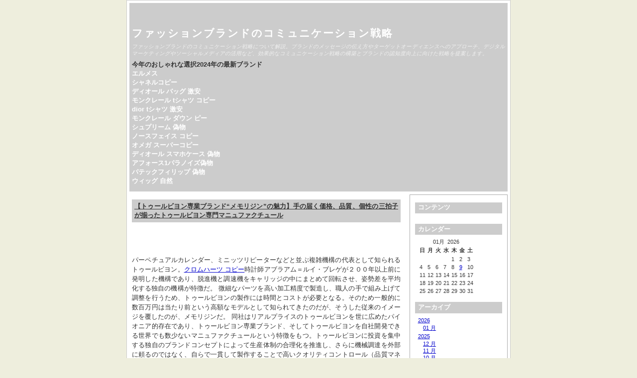

--- FILE ---
content_type: text/html; charset=utf-8
request_url: http://ichigo.elley.jp/?x=entry:entry230614-042245
body_size: 27923
content:
<!DOCTYPE html>
<html xmlns="http://www.w3.org/1999/xhtml" lang="ja-jp">
<head>
	<title>【トゥールビヨン専業ブランド“メモリジン”の魅力】手の届く価格、品質、個性の三拍子が揃ったトゥールビヨン専門マニュファクチュール &laquo; ファッションブランドのコミュニケーション戦略 </title>
	<meta http-equiv="Content-Type" content="text/html; charset=utf-8" />
	<meta name="viewport" content="width=device-width, initial-scale=1.0" />
	
		<script type="text/javascript" src="http://ichigo.elley.jp/skin/plugins/jquery/res/jquery/3.5.1/jquery-3.5.1.min.js"></script>
		<script type="text/javascript" src="http://ichigo.elley.jp/skin/plugins/jquery/res/jqueryui/1.12.1/jquery-ui.min.js"></script><link media="screen" href="http://ichigo.elley.jp/skin/interface/themes/copy/css/res/style.css" type="text/css" rel="stylesheet" /><link media="print" href="http://ichigo.elley.jp/skin/interface/themes/copy/css/res/../../css/res/print.css" type="text/css" rel="stylesheet" /><link rel="archives" title="1月 2026" href="http://ichigo.elley.jp/?x=y:26;m:01" />
<link rel="archives" title="1月 2025" href="http://ichigo.elley.jp/?x=y:25;m:01" />
<link rel="archives" title="2月 2025" href="http://ichigo.elley.jp/?x=y:25;m:02" />
<link rel="archives" title="3月 2025" href="http://ichigo.elley.jp/?x=y:25;m:03" />
<link rel="archives" title="4月 2025" href="http://ichigo.elley.jp/?x=y:25;m:04" />
<link rel="archives" title="5月 2025" href="http://ichigo.elley.jp/?x=y:25;m:05" />
<link rel="archives" title="6月 2025" href="http://ichigo.elley.jp/?x=y:25;m:06" />
<link rel="archives" title="7月 2025" href="http://ichigo.elley.jp/?x=y:25;m:07" />
<link rel="archives" title="8月 2025" href="http://ichigo.elley.jp/?x=y:25;m:08" />
<link rel="archives" title="9月 2025" href="http://ichigo.elley.jp/?x=y:25;m:09" />
<link rel="archives" title="10月 2025" href="http://ichigo.elley.jp/?x=y:25;m:10" />
<link rel="archives" title="11月 2025" href="http://ichigo.elley.jp/?x=y:25;m:11" />
<link rel="archives" title="12月 2025" href="http://ichigo.elley.jp/?x=y:25;m:12" />
<link rel="archives" title="1月 2024" href="http://ichigo.elley.jp/?x=y:24;m:01" />
<link rel="archives" title="2月 2024" href="http://ichigo.elley.jp/?x=y:24;m:02" />
<link rel="archives" title="3月 2024" href="http://ichigo.elley.jp/?x=y:24;m:03" />
<link rel="archives" title="4月 2024" href="http://ichigo.elley.jp/?x=y:24;m:04" />
<link rel="archives" title="5月 2024" href="http://ichigo.elley.jp/?x=y:24;m:05" />
<link rel="archives" title="6月 2024" href="http://ichigo.elley.jp/?x=y:24;m:06" />
<link rel="archives" title="7月 2024" href="http://ichigo.elley.jp/?x=y:24;m:07" />
<link rel="archives" title="8月 2024" href="http://ichigo.elley.jp/?x=y:24;m:08" />
<link rel="archives" title="9月 2024" href="http://ichigo.elley.jp/?x=y:24;m:09" />
<link rel="archives" title="10月 2024" href="http://ichigo.elley.jp/?x=y:24;m:10" />
<link rel="archives" title="11月 2024" href="http://ichigo.elley.jp/?x=y:24;m:11" />
<link rel="archives" title="12月 2024" href="http://ichigo.elley.jp/?x=y:24;m:12" />
<link rel="archives" title="1月 2023" href="http://ichigo.elley.jp/?x=y:23;m:01" />
<link rel="archives" title="2月 2023" href="http://ichigo.elley.jp/?x=y:23;m:02" />
<link rel="archives" title="3月 2023" href="http://ichigo.elley.jp/?x=y:23;m:03" />
<link rel="archives" title="5月 2023" href="http://ichigo.elley.jp/?x=y:23;m:05" />
<link rel="archives" title="6月 2023" href="http://ichigo.elley.jp/?x=y:23;m:06" />
<link rel="archives" title="7月 2023" href="http://ichigo.elley.jp/?x=y:23;m:07" />
<link rel="archives" title="8月 2023" href="http://ichigo.elley.jp/?x=y:23;m:08" />
<link rel="archives" title="9月 2023" href="http://ichigo.elley.jp/?x=y:23;m:09" />
<link rel="archives" title="10月 2023" href="http://ichigo.elley.jp/?x=y:23;m:10" />
<link rel="archives" title="11月 2023" href="http://ichigo.elley.jp/?x=y:23;m:11" />
<link rel="archives" title="12月 2023" href="http://ichigo.elley.jp/?x=y:23;m:12" />
<link rel="archives" title="6月 2022" href="http://ichigo.elley.jp/?x=y:22;m:06" />
<link rel="archives" title="7月 2022" href="http://ichigo.elley.jp/?x=y:22;m:07" />
<link rel="archives" title="8月 2022" href="http://ichigo.elley.jp/?x=y:22;m:08" />
<link rel="archives" title="9月 2022" href="http://ichigo.elley.jp/?x=y:22;m:09" />
<link rel="archives" title="10月 2022" href="http://ichigo.elley.jp/?x=y:22;m:10" />
<link rel="archives" title="11月 2022" href="http://ichigo.elley.jp/?x=y:22;m:11" />
<link rel="archives" title="12月 2022" href="http://ichigo.elley.jp/?x=y:22;m:12" />
	<link rel="stylesheet" type="text/css" href="http://ichigo.elley.jp/skin/plugins/bbcode/res/bbcode.css" />
<link rel="shortcut icon" href="http://ichigo.elley.jp/skin/plugins/favicon/imgs/favicon.ico" />
		<link rel="stylesheet" type="text/css" href="http://ichigo.elley.jp/skin/plugins/lightbox2/res/slimbox2.css" />
		
</head>

<body>
	<div id="body-container">

		<div id="head">
			<h1><a href="http://ichigo.elley.jp/index.php">ファッションブランドのコミュニケーション戦略</a></h1>
			<p class="subtitle">ファッションブランドのコミュニケーション戦略について解説。ブランドのメッセージの伝え方やターゲットオーディエンスへのアプローチ、デジタルマーケティングやソーシャルメディアの活用など、効果的なコミュニケーション戦略の構築とブランドの認知度向上に向けた戦略を提案します。</p>
			<p><strong>今年のおしゃれな選択2024年の最新ブランド</strong><br/>	<strong><a href="https://ja.wikipedia.org/wiki/%E3%82%A8%E3%83%AB%E3%83%A1%E3%82%B9">エルメス</a></strong><br/>	<strong><a href="https://www.tokei365.org/brandcopy-category-4.html">シャネルコピー</a></strong><br/>	<strong><a href="https://www.totecopy.com/copyn-123-b0.html">ディオール バッグ 激安</a></strong><br/>	<strong><a href="https://www.fucopy.com/all-238-b0.html">モンクレール tシャツ コピー</a></strong><br/>	<strong><a href="https://www.haicopy.com/diortshirt/">dior tシャツ 激安</a></strong><br/>	<strong><a href="https://www.hacopy.net/brand_moncler/">モンクレール ダウン ピー</a></strong><br/>	<strong><a href="https://www.bibicopy.net/brand_supreme/">シュプリーム 偽物</a></strong><br/>	<strong><a href="https://www.ankopi.com/b-Nosufeisu/">ノースフェイス コピー</a></strong><br/>	<strong><a href="https://www.nnkopi.com/brandcopy-l-3.html" target="_blank">オメガ スーパーコピー</a></strong><br/>	<strong><a href="https://www.yayakopi.org/diorcase/">ディオール スマホケース 偽物</a></strong><br/>	<strong><a href="https://www.yoikopi.com/brand-98-c0.html">アフォース1パラノイズ偽物</a></strong><br/>	<strong><a href="https://www.burando777.com/patek/" target="_blank">パテックフィリップ 偽物</a></strong><br/>	<strong><a href="https://www.bobuwig.com/">ウィッグ 自然</a></strong>
</p>
		</div>
	
	<div id="outer-container">
		<div id="main">
		
		
				
							<div itemscope itemtype="http://schema.org/BlogPosting" id="entry230614-042245" class="entry y-2023 m-06 d-14">
				 
				 
								
		
		
				<h3 itemprop="name">
				<a href="http://ichigo.elley.jp/?x=entry:entry230614-042245">
				【トゥールビヨン専業ブランド“メモリジン”の魅力】手の届く価格、品質、個性の三拍子が揃ったトゥールビヨン専門マニュファクチュール
				</a>
				</h3>
				 
				
				<div itemprop="articleBody" class="articleBody">
				<p>パーペチュアルカレンダー、ミニッツリピーターなどと並ぶ複雑機構の代表として知られるトゥールビヨン。<a href="https://www.hacopy.net/brand_chromeh/"  target="_blank">クロムハーツ コピー</a>時計師アブラアム＝ルイ・ブレゲが２００年以上前に発明した機構であり、脱進機と調速機をキャリッジの中にまとめて回転させ、姿勢差を平均化する独自の機構が特徴だ。 微細なパーツを高い加工精度で製造し、職人の手で組み上げて調整を行うため、トゥールビヨンの製作には時間とコストが必要となる。そのため一般的に数百万円は当たり前という高額なモデルとして知られてきたのだが、そうした従来のイメージを覆したのが、メモリジンだ。 同社はリアルプライスのトゥールビヨンを世に広めたパイオニア的存在であり、トゥールビヨン専業ブランド、そしてトゥールビヨンを自社開発できる世界でも数少ないマニュファクチュールという特徴をもつ。トゥールビヨンに投資を集中する独自のブランドコンセプトによって生産体制の合理化を推進し、さらに機械調達を外部に頼るのではなく、自らで一貫して製作することで高いクオリティコントロール（品質マネジメントシステムに関する国際規格ＩＳＯ９００１認証を取得）を実現。すべてのメモリジンのトゥールビヨンは、14日間に及ぶ厳格な検査を経て出荷されるが、その品質に対する妥協なき姿勢は、他に類を見ない３年間の長期無料保証期間にも表れている。 トゥールビヨンのマニュファクチュールというバックボーンの元、センタートゥールビヨン、ゼンマイを二つ搭載したロングパワーリザーブモデルなど、多彩なコレクションを展開するメモリジン。ここでは他社では実現が難しい独創的な機能、意匠を備えたモデルを独自にセレクトしてみた。頑張れば手が届く価格帯で、ほかとひと味違うトゥールビヨンを探している人は、ぜひチェックしてみて欲しい。【メモリジン トゥールビヨンブティック OSAKA】 リーガロイヤルホテル（大阪）の地下にある国内唯一のトゥールビヨン専門ブティック。落ち着きのある空間で、ゆっくりと本物のトゥールビヨンを選ぶことができる。レギュラーモデルに加えてここだけのブティック限定モデルを展開し、オリジナル換えベルトのコーディネイトにも対応している。住所／大阪市北区中之島5丁目3番68号B1パレロイヤル（リーガロイヤルホテル地下）営業時間／11:00～20:00定休日／月・火曜日・第２日曜日<br><strong>AppleWatch オープンバックル チェーン ステンレス バンド 銀</strong><br><img  style="max-width:100%;" src="https://cdn-images.buyma.com/imgdata/item/220523/0083142491/457063264/428.jpg" /><br>AppleWatch オープンバックル チェーン ステンレス バンド 銀(83142491)          AppleWatch オープンバックル チェーン ステンレス バンド ベルト アップルウォッチ Dバックル式 三つ折れ シルバー 銀 7 6 5 4 3 SE 対応 38 40 41 42 44 45Apple Watch　series7 series SE series6 series5 series4 series3 全シリーズ対応素材：ステンレススチールベルト幅：1.6cm程度<br><br><strong>グランドセイコー ヘリテージコレンション GMT ブティック限定 SBGJ235-スーパーコピーN級品hacopy</strong><br><img  style="max-width:100%;" src="https://www.hacopy.net/Uploads/202012/5fc9dfd9a62f6.jpg" /><br>型番<span style="white-space:pre;"> </span>SBGJ235<br />機械<span style="white-space:pre;"> </span>自動巻き<br />材質名<span style="white-space:pre;"> </span>ステンレス<br />ブレス・ストラップ<span style="white-space:pre;"> </span>ブレス<br />タイプ<span style="white-space:pre;"> </span>メンズ<br />カラー<span style="white-space:pre;"> </span>ブルー<br />外装特徴<span style="white-space:pre;"> </span>シースルーバック<br />ケースサイズ<span style="white-space:pre;"> </span>40.0mm<br />ブレス内径 【測り方】<span style="white-space:pre;"> </span>約19.0cm<br />防水性能【公称】<span style="white-space:pre;"> </span>10気圧<br />機能<span style="white-space:pre;"> </span>２タイム表示<br />デイト表示<br />付属品【詳細】<span style="white-space:pre;"> </span>内箱<br />外箱<br />ギャランティー<br /><br /><br />ダイヤルはグランドセイコーの機械式時計を担う雫石高級時計工房から望む、雄大な岩手山の山肌を表現した「岩手山パターン」を採用したブルーカラーを採用。<br />ムーブメントは自動巻メカニカルハイビート36000ムーブメントの性能はそのままに、GMT機能を付加したキャリバー9S86を搭載しています。<br /><br><br><strong>★関税/送料込★ロレックス 時計 スーパーコピー オイスターパーペチュアル 41 メンズ  ブルー roh47503</strong><br><img  style="max-width:100%;" src="https://www.ankopi.com/Uploads/202109/6142fcbd4928f.jpg" /><br>ロレックス オイスター パーペチュアル 41 メンズ ブルー<br />仕様：3針<br />ケース径：41mm<br />風防：サファイアクリスタル風防<br />防水性能:100m防水<br />ムーブメント<br />キャリバー：自動巻<br />ベルトタイプ：ブレス<br />保証：当店オリジナル保証3年<br /><br />ご自分用にも、大切な人への贈り物にもいかがでしょうか。<br>【関連記事】:<strong><a href="https://www.saron.cc/2023/06/09/%e8%85%95%e6%99%82%e8%a8%88-%e3%81%8a%e3%81%97%e3%82%83%e3%82%8c-%e3%83%96%e3%83%a9%e3%83%b3%e3%83%89/">腕時計 おしゃれ ブランド</a></strong></p>

				</div>
				

			
				
				<ul class="entry-footer">
			
				<li class="entry-info">
				2023-06-14 04:22:45

				<span itemprop="articleSection">
				 in <a href="http://ichigo.elley.jp/?x=cat:1">時計</a>				</span>
				</li> 

				<li><a href="http://ichigo.elley.jp/?x=entry:entry230614-042245" title="記事No.entry230614-042245の固定URL">この記事のURL</a></li>
				
								<li class="link-comments">
				<a href="http://ichigo.elley.jp/?x=entry:entry230614-042245;comments:1#comments">47 コメントあります 
									</a>
				</li>
								
				</ul>
			
				
	</div>
						
			<div class="navigation">
				<div class="alignright"><a href="http://ichigo.elley.jp/index.php/2023/05/10//">ソフト エレガント 髪型 &raquo; </a></div><div class="alignleft"><a href="http://ichigo.elley.jp/index.php/2023/06/19/takahiroexile/"> &laquo; TAKAHIROはエルメス！EXILE愛用財布まとめ</a></div>
			</div>
			
		
		</div>
			

				
		<div id="column">
			<div id="widget-bloglink">
				<h4>コンテンツ</h4>
				<ul>
				
				</ul>
				</div>
			
			<div id="widget-calendar">
			<h4>カレンダー</h4>
			<ul id="widget_calendar"><li><table class="calendar">
<caption class="calendar-month">01月 &nbsp;2026</caption>
<tr><th abbr="日曜日">日</th><th abbr="月曜日">月</th><th abbr="火曜日">火</th><th abbr="水曜日">水</th><th abbr="木曜日">木</th><th abbr="金曜日">金</th><th abbr="土曜日">土</th></tr>
<tr><td colspan="4">&nbsp;</td><td>1</td><td>2</td><td>3</td></tr>
<tr><td>4</td><td>5</td><td>6</td><td>7</td><td>8</td><td class="linked-day"><a class="calendar-day" href="http://ichigo.elley.jp/?x=y:26;m:01;d:09">9</a></td><td>10</td></tr>
<tr><td>11</td><td>12</td><td>13</td><td>14</td><td>15</td><td>16</td><td>17</td></tr>
<tr><td>18</td><td>19</td><td>20</td><td>21</td><td>22</td><td>23</td><td>24</td></tr>
<tr><td>25</td><td>26</td><td>27</td><td>28</td><td>29</td><td>30</td><td>31</td></tr>
</table>
</li></ul>
			</div>
			
			<div id="widget-archives">
			<h4>アーカイブ</h4>
			<ul><li class="archive-year archive-y2026"> <a href="http://ichigo.elley.jp/?x=y:26">2026</a><ul><li class="archive-month archive-m01"><a href="http://ichigo.elley.jp/?x=y:26;m:01">01 月</a></li></ul></li><li class="archive-year archive-y2025"> <a href="http://ichigo.elley.jp/?x=y:25">2025</a><ul><li class="archive-month archive-m12"><a href="http://ichigo.elley.jp/?x=y:25;m:12">12 月</a></li><li class="archive-month archive-m11"><a href="http://ichigo.elley.jp/?x=y:25;m:11">11 月</a></li><li class="archive-month archive-m10"><a href="http://ichigo.elley.jp/?x=y:25;m:10">10 月</a></li><li class="archive-month archive-m09"><a href="http://ichigo.elley.jp/?x=y:25;m:09">09 月</a></li><li class="archive-month archive-m08"><a href="http://ichigo.elley.jp/?x=y:25;m:08">08 月</a></li><li class="archive-month archive-m07"><a href="http://ichigo.elley.jp/?x=y:25;m:07">07 月</a></li><li class="archive-month archive-m06"><a href="http://ichigo.elley.jp/?x=y:25;m:06">06 月</a></li><li class="archive-month archive-m05"><a href="http://ichigo.elley.jp/?x=y:25;m:05">05 月</a></li><li class="archive-month archive-m04"><a href="http://ichigo.elley.jp/?x=y:25;m:04">04 月</a></li><li class="archive-month archive-m03"><a href="http://ichigo.elley.jp/?x=y:25;m:03">03 月</a></li><li class="archive-month archive-m02"><a href="http://ichigo.elley.jp/?x=y:25;m:02">02 月</a></li><li class="archive-month archive-m01"><a href="http://ichigo.elley.jp/?x=y:25;m:01">01 月</a></li></ul></li><li class="archive-year archive-y2024"> <a href="http://ichigo.elley.jp/?x=y:24">2024</a><ul><li class="archive-month archive-m12"><a href="http://ichigo.elley.jp/?x=y:24;m:12">12 月</a></li><li class="archive-month archive-m11"><a href="http://ichigo.elley.jp/?x=y:24;m:11">11 月</a></li><li class="archive-month archive-m10"><a href="http://ichigo.elley.jp/?x=y:24;m:10">10 月</a></li><li class="archive-month archive-m09"><a href="http://ichigo.elley.jp/?x=y:24;m:09">09 月</a></li><li class="archive-month archive-m08"><a href="http://ichigo.elley.jp/?x=y:24;m:08">08 月</a></li><li class="archive-month archive-m07"><a href="http://ichigo.elley.jp/?x=y:24;m:07">07 月</a></li><li class="archive-month archive-m06"><a href="http://ichigo.elley.jp/?x=y:24;m:06">06 月</a></li><li class="archive-month archive-m05"><a href="http://ichigo.elley.jp/?x=y:24;m:05">05 月</a></li><li class="archive-month archive-m04"><a href="http://ichigo.elley.jp/?x=y:24;m:04">04 月</a></li><li class="archive-month archive-m03"><a href="http://ichigo.elley.jp/?x=y:24;m:03">03 月</a></li><li class="archive-month archive-m02"><a href="http://ichigo.elley.jp/?x=y:24;m:02">02 月</a></li><li class="archive-month archive-m01"><a href="http://ichigo.elley.jp/?x=y:24;m:01">01 月</a></li></ul></li><li class="archive-year archive-y2023"> <a href="http://ichigo.elley.jp/?x=y:23">2023</a><ul><li class="archive-month archive-m12"><a href="http://ichigo.elley.jp/?x=y:23;m:12">12 月</a></li><li class="archive-month archive-m11"><a href="http://ichigo.elley.jp/?x=y:23;m:11">11 月</a></li><li class="archive-month archive-m10"><a href="http://ichigo.elley.jp/?x=y:23;m:10">10 月</a></li><li class="archive-month archive-m09"><a href="http://ichigo.elley.jp/?x=y:23;m:09">09 月</a></li><li class="archive-month archive-m08"><a href="http://ichigo.elley.jp/?x=y:23;m:08">08 月</a></li><li class="archive-month archive-m07"><a href="http://ichigo.elley.jp/?x=y:23;m:07">07 月</a></li><li class="archive-month archive-m06"><a href="http://ichigo.elley.jp/?x=y:23;m:06">06 月</a></li><li class="archive-month archive-m05"><a href="http://ichigo.elley.jp/?x=y:23;m:05">05 月</a></li><li class="archive-month archive-m03"><a href="http://ichigo.elley.jp/?x=y:23;m:03">03 月</a></li><li class="archive-month archive-m02"><a href="http://ichigo.elley.jp/?x=y:23;m:02">02 月</a></li><li class="archive-month archive-m01"><a href="http://ichigo.elley.jp/?x=y:23;m:01">01 月</a></li></ul></li><li class="archive-year archive-y2022"> <a href="http://ichigo.elley.jp/?x=y:22">2022</a><ul><li class="archive-month archive-m12"><a href="http://ichigo.elley.jp/?x=y:22;m:12">12 月</a></li><li class="archive-month archive-m11"><a href="http://ichigo.elley.jp/?x=y:22;m:11">11 月</a></li><li class="archive-month archive-m10"><a href="http://ichigo.elley.jp/?x=y:22;m:10">10 月</a></li><li class="archive-month archive-m09"><a href="http://ichigo.elley.jp/?x=y:22;m:09">09 月</a></li><li class="archive-month archive-m08"><a href="http://ichigo.elley.jp/?x=y:22;m:08">08 月</a></li><li class="archive-month archive-m07"><a href="http://ichigo.elley.jp/?x=y:22;m:07">07 月</a></li><li class="archive-month archive-m06"><a href="http://ichigo.elley.jp/?x=y:22;m:06">06 月</a></li></ul></li></ul>
			</div>
			
			<div id="widget-searchbox">
			<h4>検索</h4>
			<ul><li>
		<form method="get" action="http://ichigo.elley.jp/search.php">
		<input type="hidden" name="stype" value="full" /><p><input type="text" name="q" /></p><p><input name="search" type="submit" value="検索する" /> </p>		
		</form>
		</li></ul>
			</div>
			
			<div id="widget-categories">
			<h4>カテゴリ</h4>
			 
<ul><li><a href="http://ichigo.elley.jp/?x=cat:1">時計  (21) </a></li>
<li><a href="http://ichigo.elley.jp/?x=cat:2">財布  (6) </a></li>
<li><a href="http://ichigo.elley.jp/?x=cat:3">バッグ  (34) </a></li>
<li><a href="http://ichigo.elley.jp/?x=cat:4">服  (40) </a></li>
<li><a href="http://ichigo.elley.jp/?x=cat:5">アクセサリー  (31) </a></li>
<li><a href="http://ichigo.elley.jp/?x=cat:6">靴  (14) </a></li>
<li><a href="http://ichigo.elley.jp/?x=cat:7">ウィッグ  (3) </a></li>
</ul> 
			</div>
			
			<div id="widget-lastentries">
			<h4>最近の記事: 10本</h4>
			<div class="block"><dl><dt><a href="http://ichigo.elley.jp/?x=entry:entry260109-040657">グッチ ショルダー バッグ 人気ランキング【2025年最新】失敗しない選び方、人気ライン、年齢層、なぜ高い？徹底解説</a></dt>
<dd style="margin-bottom: 10px!important;">2026-01-09 04:06:57</dd>
<dt><a href="http://ichigo.elley.jp/?x=entry:entry260109-025857">クロムハーツ スペーサーリング 6mm：憧れを纏う、普遍的デザインの魅力と賢い選び方</a></dt>
<dd style="margin-bottom: 10px!important;">2026-01-09 02:58:57</dd>
<dt><a href="http://ichigo.elley.jp/?x=entry:entry251210-035323">【2025年最新】ノースフェイス GTD グローブ完全ガイド：選び方から徹底比較、GTDグローブとは？失敗しない手袋選び必見！
</p></a></dt>
<dd style="margin-bottom: 10px!important;">2025-12-10 03:53:23</dd>
<dt><a href="http://ichigo.elley.jp/?x=entry:entry251129-034906">【2025最新】ナイキTシャツカスタマイズ徹底解説！オリジナルデザイン・ワッペンで自分だけの1枚を作る裏技</a></dt>
<dd style="margin-bottom: 10px!important;">2025-11-29 03:49:06</dd>
<dt><a href="http://ichigo.elley.jp/?x=entry:entry251118-111300">【2025年最新】コーチ デニム バッグ完全ガイド：人気斜めがけ＆ショルダーバッグ徹底比較！失敗しない選び方</a></dt>
<dd style="margin-bottom: 10px!important;">2025-11-18 11:13:00</dd>
<dt><a href="http://ichigo.elley.jp/?x=entry:entry251106-020012">【2025年最新】ノースフェイス アンタークティカパーカ2019徹底解説！買取相場・定価・入手方法・選び方まで完全網羅</a></dt>
<dd style="margin-bottom: 10px!important;">2025-11-06 02:00:12</dd>
<dt><a href="http://ichigo.elley.jp/?x=entry:entry251030-045440">【2025年最新】モンクレール レディース完全ガイド：年代別選び方、人気モデル、アウトレット速報、長く着れる秘訣も徹底解説！
</p></a></dt>
<dd style="margin-bottom: 10px!important;">2025-10-30 04:54:40</dd>
<dt><a href="http://ichigo.elley.jp/?x=entry:entry251017-094907">Diorジュエリーボックス完全ガイド2025：年代別選び方、ノベルティ速報＆シャネル等ブランド比較、ディオールポーチ活用術！</a></dt>
<dd style="margin-bottom: 10px!important;">2025-10-17 09:49:07</dd>
<dt><a href="http://ichigo.elley.jp/?x=entry:entry251010-144009">ナイキ ウィンドブレーカー レディース必見！おしゃれ＆高機能な選び方・着こなし術、全疑問を徹底解決</a></dt>
<dd style="margin-bottom: 10px!important;">2025-10-10 14:40:09</dd>
<dt><a href="http://ichigo.elley.jp/?x=entry:entry251003-042858">【2025年最新】ティファニー ゴールド チェーン徹底解説｜人気デザイン・年代別コーデ・お手入れ・買取まで完全ガイド</a></dt>
<dd style="margin-bottom: 10px!important;">2025-10-03 04:28:58</dd>
</dl></div>
			</div>
			
			<div id="widget-lastcomments">
			<h4>最近のコメント: 8 コメント</h4>
			<div class="block"><dl><dt><a href="http://ichigo.elley.jp/?x=entry:entry221008-094801;comments:1#comment221029-021933">Re:ブランドのマフラー冬のコーディネートlook~~~！</a></dt><dd>センス の いい プレゼント 女性</dd><dd style="margin-bottom: 10px!important;">2022-10-29 02:19:33</dd>
<dt><a href="http://ichigo.elley.jp/?x=entry:entry221015-081801;comments:1#comment221028-172549">Re:プラダ新作“パステルカラー”の「プラダ ガレリア」バッグ、もこもこムートン素材も</a></dt><dd>お父さんが喜ぶ誕生日プレゼント特集</dd><dd style="margin-bottom: 10px!important;">2022-10-28 17:25:49</dd>
<dt><a href="http://ichigo.elley.jp/?x=entry:entry221026-074358;comments:1#comment221028-082959">Re:世界有数の歴史と知名度を誇る「バンコク宝石・宝飾品フェア2022」- 9月現地開催決定【PROMOTION】 &#124;</a></dt><dd>2万円 プレゼント ハイブランド</dd><dd style="margin-bottom: 10px!important;">2022-10-28 08:29:59</dd>
<dt><a href="http://ichigo.elley.jp/?x=entry:entry220930-054743;comments:1#comment220930-092853">Re: 初の950プラチナ製フルーテッドベゼルを備えた、ロレックス「オイスター パーペチュアル デイデイト 40」</a></dt><dd>burando777 評判</dd><dd style="margin-bottom: 10px!important;">2022-09-30 09:28:53</dd>
<dt><a href="http://ichigo.elley.jp/?x=entry:entry220621-121025;comments:1#comment220930-005859">Re:【ミニ財布特集】ハイブランドが狙い目！レディース・メンズ別人気アイテム3選</a></dt><dd>女性が貰って嬉しいプレゼントはこれ！</dd><dd style="margin-bottom: 10px!important;">2022-09-30 00:58:59</dd>
<dt><a href="http://ichigo.elley.jp/?x=entry:entry220621-121025;comments:1#comment220929-162959">Re:【ミニ財布特集】ハイブランドが狙い目！レディース・メンズ別人気アイテム3選</a></dt><dd>センス の いい プレゼント 女性</dd><dd style="margin-bottom: 10px!important;">2022-09-29 16:29:59</dd>
<dt><a href="http://ichigo.elley.jp/?x=entry:entry220706-085722;comments:1#comment220929-075749">Re:プレゼントに人気の星モチーフのレディースネックレス3選！月と星付きが女性におすすめ</a></dt><dd>お父さんが喜ぶ誕生日プレゼント特集</dd><dd style="margin-bottom: 10px!important;">2022-09-29 07:57:49</dd>
<dt><a href="http://ichigo.elley.jp/?x=entry:entry220928-120331;comments:1#comment220928-232600">Re:《ナイキ×トラヴィススコット)》のコラボ商品が話題! 絶対に購入しておきたいアイテムを紹介</a></dt><dd>2万円 プレゼント ハイブランド</dd><dd style="margin-bottom: 10px!important;">2022-09-28 23:26:00</dd>
</dl></div>
			</div>
		

		
		
		
		</div>
				
		</div>
		
		
		<div id="footer">
			
		
		<script type="text/javascript" src="http://ichigo.elley.jp/skin/plugins/lightbox2/res/slimbox2.js"></script>
		
		</div> 

	</div>
</body>
</html>